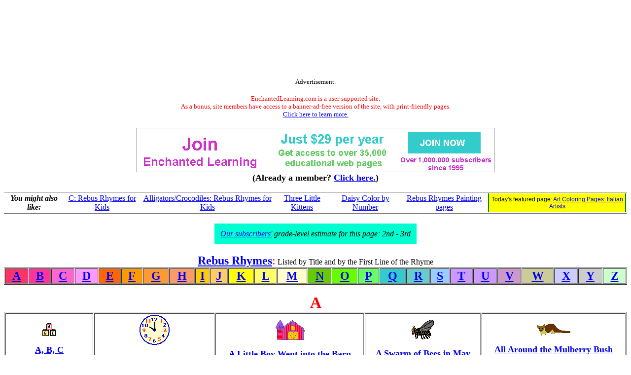

--- FILE ---
content_type: text/html
request_url: https://www.enchantedlearning.com/rhymes/abc/a.shtml
body_size: 5667
content:
<HTML>
<HEAD>
<TITLE>A: Rebus Rhymes for Kids - EnchantedLearning.com</TITLE>
     <META NAME="description" CONTENT="A: Rebus Rhymes for kids. Mother Goose and other nursery rhymes in rebus form for early readers."> 
     <META NAME="keywords" CONTENT="children's Mother Goose Nursery Rhyme, Rebus Rhymes, children, kids, preschool. preschoolers rhyme reading, kid's, kindergarten crafts, kindergartener's, K-3, kids, preschooler, K-6 crafts, K-12">
    <meta http-equiv="content-type" content="text/html; charset=iso-8859-1">
    <meta name="viewport" content="width=device-width, initial-scale=1">
    <meta http-equiv='content-language' content='en'>
    <link rel="preload" as="image" href="/support/ads/whitebackground.png?20220919" />
  <link rel="preconnect" href="https://pagead2.googlesyndication.com/">
  <link rel="preconnect" href="https://googleads.g.doubleclick.net/">
  <link rel="preconnect" href="https://tpc.googlesyndication.com/">
  <link rel="preconnect" href="https://www.gstatic.com/">
  <link rel="preconnect" href="https://www.googletagservices.com/">

  <meta property="og:image" content="https://www.EnchantedLearning.com/images/logo/og_logo_sm.png">
  <meta property="twitter:image" content="https://www.EnchantedLearning.com/images/logo/og_logo_sm.png" />
  <meta property="twitter:card" content="summary" />
  <meta property="og:type" content="article" />
  <meta property="twitter:title" content="A: Rebus Rhymes for Kids - EnchantedLearning.com" />
<meta property="og:title" content="A: Rebus Rhymes for Kids - EnchantedLearning.com" />


</HEAD>
<BODY BGCOLOR="#ffffff">
<!--include virtual="/ads/google/googleimage728x90.html" -->
<style type="text/css">
    .el_topad {
        display: block;
        width: 100%;
        height: 90px;
    }
    .el_topad_wrap {
        min-height: 90px;
    }
    @media(min-width: 500px) {
        .el_topad {
            height: 150px;
        }
        .el_topad_wrap {
            min-height: 150px;
        }
    }
</style>


<script async src="https://pagead2.googlesyndication.com/pagead/js/adsbygoogle.js?client=ca-pub-1671921607486068" crossorigin="anonymous" type="85262122e8bda868a25ed2cc-text/javascript"></script>

<!-- <script type="text/javascript">
    (function() {
    function downloadJsAtOnload() {
        setTimeout(function downloadJs() {
            var element = document.createElement("script");
            element.setAttribute("data-ad-client", "ca-pub-1671921607486068");
            element.async = true;
            element.src = "https://pagead2.googlesyndication.com/pagead/js/adsbygoogle.js?client=ca-pub-1671921607486068";
            document.body.appendChild(element);
        }, 3000);
    };
    if (window.addEventListener)
        window.addEventListener("load", downloadJsAtOnload, false);
    else if (window.attachEvent)
        window.attachEvent("onload", downloadJsAtOnload);
    else window.onload = downloadJsAtOnload;
    })();
  </script>
-->


<!-- Topad-Legacy (new) -->
<div class="el_topad_wrap" style="text-align: center;" align="center"><ins class="adsbygoogle el_topad"
     data-ad-client="ca-pub-1671921607486068"
     data-ad-slot="7282823680"
     data-full-width-responsive="true"></ins>
</div>
<script type="85262122e8bda868a25ed2cc-text/javascript">
(adsbygoogle = window.adsbygoogle || []).push({});
</script>

<div id="topad-label">
<center><font size="-1">Advertisement.</font><br><br><FONT SIZE=-1 COLOR="#ff0000" data-nosnippet>EnchantedLearning.com is a user-supported site. <BR>As a bonus, site members have access to a banner-ad-free version of the site, with print-friendly pages.<BR><a href="/support/" target="_top">Click here to learn more.</a></FONT>
</center>
</div>
<br>




<TABLE style="width:100%; text-align:center; vertical-align:middle; background-color:#ffffff; border:0px solid black; border-collapse:collapse; ">



   <TR style="text-align:center; vertical-align:middle; background-color:#ffffff; border:0px solid black; border-collapse:collapse;" >

<TD colspan=2 style="text-width:40%; align:center; vertical-align:middle; background-color:#ffffff; border:0px solid black; border-collapse:collapse; font-family:'Ariel',Helvetica,Arial,sans-serif; font-size:12px;"><A HREF="/support/index1.shtml" target="_top"><IMG SRC="/support/ads/whitebackground.png?20220919" ALT="ad"  BORDER=0 WIDTH=728 HEIGHT=90></A></td>



</TR>
</table>
 

<center data-nosnippet><font size=+1><b>(Already a member?  <a href="http://members.EnchantedLearning.com/rhymes/abc/a.shtml" target="_top">Click here.</a>)</b></font></center>
<br><table id="related-pages" data-nosnippet style="border-top: 1px solid #5f5f5f; border-bottom: 1px solid #5f5f5f; width:100%"><tr><td style="background-color:white; text-align:center"><b><i>You might also like:</i></b><br></td><td style="background-color:white; text-align:center"><a href="/rhymes/abc/c.shtml" target="_top">C: Rebus Rhymes for Kids</a></td><td style="background-color:white; text-align:center"><a href="/rhymes/topics/croc.shtml" target="_top">Alligators/Crocodiles: Rebus Rhymes for Kids</a></td><td style="background-color:white; text-align:center"><a href="/rhymes/Threelittlekittens.shtml" target="_top">Three Little Kittens</a></td><td style="background-color:white; text-align:center"><a href="/colorbynumber/daisy/" target="_top">Daisy Color by Number</a></td><td style="background-color:white; text-align:center"><a href="/rhymes/painting/" target="_top">Rebus Rhymes Painting pages</a></td><td style="text-align:center;font-size:75%;font-family:Arial,Helvetica,sans-serif;background-color:yellow;border-left:2px solid #008800;border-right:2px solid #008800">Today's featured page: <a href="/artists/italy.shtml" target="_top">Art Coloring Pages: Italian Artists</a></td></tr></table>
<center><br>
<table cellpadding=12><tr><td bgcolor="$00ffdd" align=center>
<i><a href="/support.shtml" target="_top">Our subscribers'</a> grade-level estimate for this page:
2nd - 3rd
</i></td></tr></table>
</center>




<BR><CENTER><font size=+2 color="#FF0000"><B><A HREF="/Rhymes.html" target="_top">Rebus Rhymes</A></B>:</font> Listed by Title and by the First Line of the Rhyme</font>
<BR>
<TABLE WIDTH=100% BORDER=1 CELLPADDING=1 CELLSPACING=1><TR align=center>

 <TD BGCOLOR="#ff3366"><B><A HREF="/rhymes/abc/a.shtml"><FONT SIZE=+2>A</FONT></A></B></TD>

 <TD BGCOLOR="#ff3399"><B><A HREF="/rhymes/abc/b.shtml"><FONT SIZE=+2>B</FONT></A></B></TD>

    <TD BGCOLOR="#ff66cc"><B><A HREF="/rhymes/abc/c.shtml"><FONT SIZE=+2>C</FONT></A></B></TD>

    <TD BGCOLOR="#ff99ff"><B><A HREF="/rhymes/abc/d.shtml"><FONT SIZE=+2>D</FONT></A></B></TD>

    <TD BGCOLOR="#ff6600"><B><A HREF="/rhymes/abc/e.shtml"><FONT SIZE=+2>E</FONT></A></B></TD>

    <TD BGCOLOR="#ff9900"><B><A HREF="/rhymes/abc/f.shtml"><FONT SIZE=+2>F</FONT></A></B></TD>

    <TD BGCOLOR="#ff9933"><B><A HREF="/rhymes/abc/g.shtml"><FONT SIZE=+2>G</FONT></A></B></TD>

    <TD BGCOLOR="#ff9966"><B><A HREF="/rhymes/abc/h.shtml"><FONT SIZE=+2>H</FONT></A></B></TD>

    <TD BGCOLOR="#ffcc00"><B><A HREF="/rhymes/abc/i.shtml"><FONT SIZE=+2>I</FONT></A></B></TD>

    <TD BGCOLOR="#ffcc66"><B><A HREF="/rhymes/abc/j.shtml"><FONT SIZE=+2>J</FONT></A></B></TD>

    <TD BGCOLOR="#ffff00"><B><A HREF="/rhymes/abc/k.shtml"><FONT SIZE=+2>K</FONT></A></B></TD>

    <TD BGCOLOR="#ffff66"><B><A HREF="/rhymes/abc/l.shtml"><FONT SIZE=+2>L</FONT></A></B></TD>

    <TD BGCOLOR="#ffffcc"><B><A HREF="/rhymes/abc/m.shtml"><FONT SIZE=+2>M</FONT></A></B></TD>

    <TD BGCOLOR="#66cc00"><B><A HREF="/rhymes/abc/n.shtml"><FONT SIZE=+2>N</FONT></A></B></TD>

    <TD BGCOLOR="#66ff00"><B><A HREF="/rhymes/abc/o.shtml"><FONT SIZE=+2>O</FONT></A></B></TD>

    <TD BGCOLOR="#66ff66"><B><A HREF="/rhymes/abc/p.shtml"><FONT SIZE=+2>P</FONT></A></B></TD>

    <TD BGCOLOR="#33cccc"><B><A HREF="/rhymes/abc/q.shtml"><FONT SIZE=+2>Q</FONT></A></B></TD>

    <TD BGCOLOR="#66cccc"><B><A HREF="/rhymes/abc/r.shtml"><FONT SIZE=+2>R</FONT></A></B></TD>

    <TD BGCOLOR="#99ccff"><B><A HREF="/rhymes/abc/s.shtml"><FONT SIZE=+2>S</FONT></A></B></TD>

    <TD BGCOLOR="#cc99ff"><B><A HREF="/rhymes/abc/t.shtml"><FONT SIZE=+2>T</FONT></A></B></TD>

    <TD BGCOLOR="#cc99ff"><B><A HREF="/rhymes/abc/u.shtml"><FONT SIZE=+2>U</FONT></A></B></TD>

    <TD BGCOLOR="#cc99cc"><B><A HREF="/rhymes/abc/v.shtml"><FONT SIZE=+2>V</FONT></A></B></TD>

    <TD BGCOLOR="#cccc99"><B><A HREF="/rhymes/abc/w.shtml"><FONT SIZE=+2>W</FONT></A></B></TD>

    <TD BGCOLOR="#ccccff"><B><A HREF="/rhymes/abc/x.shtml"><FONT SIZE=+2>X</FONT></A></B></TD>

    <TD BGCOLOR="#cccccc"><B><A HREF="/rhymes/abc/y.shtml"><FONT SIZE=+2>Y</FONT></A></B></TD>

    <TD BGCOLOR="#ccffcc"><B><A HREF="/rhymes/abc/z.shtml"><FONT SIZE=+2>Z</FONT></A></B></TD>

</TR></TABLE></CENTER><BR>
<CENTER><B><FONT SIZE=+3 COLOR="#ff0000">A</font></B></CENTER>

<TABLE WIDTH=100% BORDER=1 CELLPADDING=2 CELLSPACING=2><TR align=center>

    <TD><A HREF="/rhymes/abc.shtml" target="_top"><IMG SRC="/Blocks.GIF" WIDTH="28" HEIGHT="26" BORDER=0><BR><BR><FONT SIZE=+1><B>A, B, C</B></FONT></A></TD>

    <TD><A HREF="/rhymes/Diller.shtml" target="_top"><IMG SRC="/tgifs/tenoclock.GIF" WIDTH="61" HEIGHT="61" BORDER=0><BR><BR><FONT SIZE=+1><B>A Diller, A Dollar</B></FONT></A></TD>

    <TD> <A HREF="/rhymes/Boyinthebarn.shtml" target="_top"><IMG SRC="/Farm.GIF" WIDTH="60" HEIGHT="42" BORDER=0><BR><BR><FONT SIZE=+1><B>A Little Boy Went into the Barn</B></FONT></A></TD>

    <TD><A HREF="/rhymes/Bees.shtml"><IMG SRC="/bgifs/Bee.GIF"  WIDTH="45" HEIGHT="40" BORDER=0><BR><BR><FONT SIZE=+1><B>A Swarm of Bees in May</B></FONT></A></TD>

    <TD><A HREF="/rhymes/Popgoes.shtml" target="_top"><IMG SRC="/wgifs/Weasel.GIF" WIDTH="68" HEIGHT="24" BORDER=0><BR><BR><FONT SIZE=+1><B>All Around the Mulberry Bush</B></FONT></A></TD>

</TR><TR align=center>

    <TD><A HREF="/rhymes/Ants.shtml" target="_top"><IMG SRC="/agifs/Ant.GIF"  WIDTH="39" HEIGHT="20" BORDER=0 hspace=3><IMG SRC="/agifs/Ant.GIF" WIDTH="39" HEIGHT="20" BORDER=0><BR><BR><FONT SIZE=+1><B>Ants Go Marching</B></FONT></A></TD>

<TD><A HREF="/rhymes/Goingtostives.shtml" target="_top"><IMG SRC="/vgifs/Village.GIF" WIDTH="73" HEIGHT="71" BORDER=0><BR><BR><FONT SIZE=+1><B>As I was Going to St. Ives</B></FONT></A></TD>

    <TD><A HREF="/rhymes/well.shtml" target="_top"><IMG  SRC="/wgifs/Well.GIF" WIDTH="67" HEIGHT="80" BORDER=0><BR><BR><FONT SIZE=+1><B>As Round as an Apple</B></FONT></A></TD>

    <TD><A HREF="/rhymes/sunshinyshower.shtml"><IMG SRC="/rgifs/Rain.gif" WIDTH="73" HEIGHT="74" BORDER=0><BR><BR><FONT SIZE=+1><B>A Sunshiny Shower</B></FONT></A></TD>

    <TD><A HREF="/rhymes/Bees.shtml"><IMG SRC="/bgifs/Bee.GIF" WIDTH="45" HEIGHT="40" BORDER=0><BR><BR><FONT SIZE=+1><B>A Swarm of Bees in May</B></FONT></A></TD>

</TR><TR align=center>

    <TD><A HREF="/rhymes/Tisket.shtml" target="_top"><IMG SRC="/bgifs/Basket.GIF"  WIDTH="55" HEIGHT="61" BORDER=0><BR><BR><FONT SIZE=+1><B>A-Tisket, A-Tasket</B></FONT></A></TD>

</tr></table><P>

<CENTER><font size=+2 color="#FF0000"><B><A HREF="/Rhymes.html" target="_top">Rebus Rhymes</A>: Topics</B></font>
<BR>
<TABLE WIDTH=100% BORDER=1 CELLPADDING=2 CELLSPACING=2><TR align=left bgcolor="ffffcc">
<TD valign=top>
<A HREF="/Rhymes.html" target="_top"><NOBR>All Rhymes</NOBR></A><br>
<A HREF="/rhymes/topics/croc.shtml" target="_top">Alligators/Crocodiles</A><br>
<A HREF="/rhymes/topics/animals.shtml" target="_top">Animals</A><br>
 <A HREF="/rhymes/topics/baby.shtml" target="_top">Baby</A><BR>
 <A HREF="/rhymes/topics/battles.shtml" target="_top">Battles</A><BR>
 <A HREF="/rhymes/topics/bed.shtml" target="_top">Bed</A><BR>
 <A HREF="/rhymes/topics/bees.shtml" target="_top">Bees/Honey</A><BR>
 <A HREF="/rhymes/topics/birds.shtml" target="_top">Birds</A><BR>
 <A HREF="/rhymes/topics/body.shtml" target="_top">Body</A><BR>
 <A HREF="/rhymes/topics/bone.shtml" target="_top">Bones</A><BR>
 <A HREF="/rhymes/topics/boys.shtml" target="_top">Boys</A><BR>
<A HREF="/rhymes/topics/insects.shtml" target="_top">Bugs</A><BR>
<A HREF="/rhymes/topics/calendar.shtml" target="_top">Calendar Rhymes</A><br>
<A HREF="/calendar/rhymes/" target="_top">Calendar to Print</A><br>
<A HREF="/rhymes/topics/candles.shtml" target="_top">Candles</A><br>
</TD><TD valign=top>
<A HREF="/rhymes/topics/cats.shtml" target="_top">Cats</A><br>
<A HREF="/rhymes/topics/chicken.shtml" target="_top">Chickens/Hens</A><br>
<A HREF="/rhymes/topics/clothes.shtml" target="_top">Clothing</A><br>
<A HREF="/crafts/books/rhymesbook/" target="_top">Coloring Book</A><br>
<A HREF="/rhymes/topics/colors.shtml" target="_top">Colors</A><br>
<A HREF="/rhymes/topics/cows.shtml" target="_top">Cows</A><br>
<A HREF="/rhymes/topics/crying.shtml" target="_top">Crying</A><br>
<A HREF="/rhymes/topics/directions.shtml" target="_top">Directions</A><br>
<A HREF="/rhymes/topics/doctors.shtml" target="_top">Doctors</A><br>
<A HREF="/rhymes/topics/dogs.shtml" target="_top">Dogs</A><br>
<A HREF="/rhymes/topics/doors.shtml" target="_top">Doors</A><br>
<A HREF="/rhymes/topics/ducks.shtml" target="_top">Ducks</A><br>
<A HREF="/rhymes/topics/eggs.shtml" target="_top">Eggs</A><br>
<A HREF="/rhymes/topics/farm.shtml" target="_top">Farm</A><br>
<A HREF="/rhymes/topics/fiddles.shtml" target="_top">Fiddles</A><br>
</TD><TD valign=top>
<A HREF="/rhymes/topics/fish.shtml" target="_top">Fish</A><br>
<A HREF="/rhymes/topics/flowers.shtml">Flowers</A><BR>
<A HREF="/rhymes/topics/food.shtml">Food</A><BR>
<A HREF="/rhymes/topics/frogs.shtml" target="_top">Frogs</A><br>
<A HREF="/rhymes/topics/fly.shtml" target="_top">Flies</A><br>
 <A HREF="/rhymes/topics/girls.shtml" target="_top">Girls</A><BR>
<A HREF="/rhymes/topics/goats.shtml" target="_top">Goats</A><br>
<A HREF="/rhymes/topics/gold.shtml" target="_top">Gold/Silver</A><br>
<A HREF="/rhymes/topics/hills.shtml" target="_top">Hills</A><BR>
<A HREF="/rhymes/topics/house.shtml" target="_top">Home/House</A><br>
<A HREF="/rhymes/topics/horse.shtml" target="_top">Horse/Pony</A><BR>
<A HREF="/rhymes/topics/insects.shtml" target="_top">Insects</A><BR>
<A HREF="/rhymes/topics/king.shtml" target="_top">Kings</A><br>
<A HREF="/rhymes/topics/sheep.shtml" target="_top">Lambs/Sheep</A><br>
<A HREF="/rhymes/matching/" target="_top"><NOBR>Match Rhyming Words</NOBR></A><br>
</TD><TD valign=top>
<A HREF="/rhymes/topics/gold.shtml" target="_top">Money</A><br>
<A HREF="/rhymes/topics/monkey.shtml" target="_top">Monkey</A><br>
<A HREF="/rhymes/topics/moon.shtml" target="_top">Moon</A><br>
<A HREF="/rhymes/topics/mouse.shtml" target="_top">Mouse/Rat</A><br>
<A HREF="/rhymes/topics/music.shtml" target="_top">Music</A><br>
<A HREF="/rhymes/topics/numbers.shtml" target="_top">Numbers</A><br>
<A HREF="/rhymes/painting/" target="_top"><NOBR>Online Coloring</NOBR></A><br>
<A HREF="/rhymes/topics/owls.shtml" target="_top">Owls</A><br>
<A HREF="/rhymes/topics/pigs.shtml" target="_top">Pigs</A><br>
<A HREF="/rhymes/topics/plants.shtml" target="_top">Plants</A><br>
<A HREF="/rhymes/coloring/" target="_top">Printouts</A><br>
<A HREF="/rhymes/topics/queen.shtml" target="_top">Queens</A><br>
<A HREF="/rhymes/topics/rain.shtml" target="_top">Rain</A><br>
<A HREF="/rhymes/topics/chicken.shtml" target="_top">Roosters</A><br>
<A HREF="/rhymes/classroom/hunt.shtml" target="_top"><NOBR>Scavenger Hunt</NOBR></A><br>
</TD><TD valign=top>
<A HREF="/rhymes/topics/seas.shtml" target="_top">Seas/Sailing</A><br>
<A HREF="/rhymes/seq/" target="_top">Sequencing Cards</A><br>
<A HREF="/rhymes/topics/sheep.shtml" target="_top">Sheep/Lambs</A><br>
<A HREF="/rhymes/topics/shoe.shtml" target="_top">Shoe</A><BR>
<A HREF="/rhymes/topics/gold.shtml" target="_top">Silver/Gold</A><br>
<A HREF="/rhymes/topics/spiders.shtml" target="_top">Spiders</A><br>
<A HREF="/rhymes/topics/star.shtml" target="_top">Stars</A><br>
<A HREF="/rhymes/topics/sticks.shtml" target="_top">Sticks</A><br>
<A HREF="/rhymes/topics/sun.shtml" target="_top">Sun</A><br>
<A HREF="/rhymes/Teachers.shtml" target="_top"><NOBR>Teach Using Rhymes</NOBR></A><br>
<A HREF="/rhymes/topics/time.shtml" target="_top"><NOBR>Telling Time</NOBR></A><br>
<A HREF="/rhymes/Twisters.shtml" target="_top"><NOBR>Tongue Twisters</NOBR></A><br>
<A HREF="/rhymes/topics/towns.shtml" target="_top">Towns</A><br>
<A HREF="/rhymes/topics/weather.shtml" target="_top">Weather</A><br>
<A HREF="/rhymes/wordfamilies/" target="_top"><NOBR>Word Families</NOBR></A><br>
</TR></TABLE><TABLE WIDTH=100% BORDER=1 CELLPADDING=1 CELLSPACING=1><TR align=center>
 <TD BGCOLOR="#ff3366"><B><A HREF="/rhymes/abc/a.shtml"><FONT SIZE=+2>A</FONT></A></B></TD>
 <TD BGCOLOR="#ff3399"><B><A HREF="/rhymes/abc/b.shtml"><FONT SIZE=+2>B</FONT></A></B></TD>
    <TD BGCOLOR="#ff66cc"><B><A HREF="/rhymes/abc/c.shtml"><FONT SIZE=+2>C</FONT></A></B></TD>
    <TD BGCOLOR="#ff99ff"><B><A HREF="/rhymes/abc/d.shtml"><FONT SIZE=+2>D</FONT></A></B></TD>
    <TD BGCOLOR="#ff6600"><B><A HREF="/rhymes/abc/e.shtml"><FONT SIZE=+2>E</FONT></A></B></TD>
    <TD BGCOLOR="#ff9900"><B><A HREF="/rhymes/abc/f.shtml"><FONT SIZE=+2>F</FONT></A></B></TD>
    <TD BGCOLOR="#ff9933"><B><A HREF="/rhymes/abc/g.shtml"><FONT SIZE=+2>G</FONT></A></B></TD>
    <TD BGCOLOR="#ff9966"><B><A HREF="/rhymes/abc/h.shtml"><FONT SIZE=+2>H</FONT></A></B></TD>
    <TD BGCOLOR="#ffcc00"><B><A HREF="/rhymes/abc/i.shtml"><FONT SIZE=+2>I</FONT></A></B></TD>
    <TD BGCOLOR="#ffcc66"><B><A HREF="/rhymes/abc/j.shtml"><FONT SIZE=+2>J</FONT></A></B></TD>
    <TD BGCOLOR="#ffff00"><B><A HREF="/rhymes/abc/k.shtml"><FONT SIZE=+2>K</FONT></A></B></TD>
    <TD BGCOLOR="#ffff66"><B><A HREF="/rhymes/abc/l.shtml"><FONT SIZE=+2>L</FONT></A></B></TD>
    <TD BGCOLOR="#ffffcc"><B><A HREF="/rhymes/abc/m.shtml"><FONT SIZE=+2>M</FONT></A></B></TD>
    <TD BGCOLOR="#66cc00"><B><A HREF="/rhymes/abc/n.shtml"><FONT SIZE=+2>N</FONT></A></B></TD>
    <TD BGCOLOR="#66ff00"><B><A HREF="/rhymes/abc/o.shtml"><FONT SIZE=+2>O</FONT></A></B></TD>
    <TD BGCOLOR="#66ff66"><B><A HREF="/rhymes/abc/p.shtml"><FONT SIZE=+2>P</FONT></A></B></TD>
    <TD BGCOLOR="#33cccc"><B><A HREF="/rhymes/abc/q.shtml"><FONT SIZE=+2>Q</FONT></A></B></TD>
    <TD BGCOLOR="#66cccc"><B><A HREF="/rhymes/abc/r.shtml"><FONT SIZE=+2>R</FONT></A></B></TD>
    <TD BGCOLOR="#99ccff"><B><A HREF="/rhymes/abc/s.shtml"><FONT SIZE=+2>S</FONT></A></B></TD>
    <TD BGCOLOR="#cc99ff"><B><A HREF="/rhymes/abc/t.shtml"><FONT SIZE=+2>T</FONT></A></B></TD>
    <TD BGCOLOR="#cc99ff"><B><A HREF="/rhymes/abc/u.shtml"><FONT SIZE=+2>U</FONT></A></B></TD>
    <TD BGCOLOR="#cc99cc"><B><A HREF="/rhymes/abc/v.shtml"><FONT SIZE=+2>V</FONT></A></B></TD>
    <TD BGCOLOR="#cccc99"><B><A HREF="/rhymes/abc/w.shtml"><FONT SIZE=+2>W</FONT></A></B></TD>
    <TD BGCOLOR="#ccccff"><B><A HREF="/rhymes/abc/x.shtml"><FONT SIZE=+2>X</FONT></A></B></TD>
    <TD BGCOLOR="#cccccc"><B><A HREF="/rhymes/abc/y.shtml"><FONT SIZE=+2>Y</FONT></A></B></TD>
    <TD BGCOLOR="#ccffcc"><B><A HREF="/rhymes/abc/z.shtml"><FONT SIZE=+2>Z</FONT></A></B></TD>
</TR></TABLE><BR>

</CENTER>


<hr><p align=CENTER><A HREF="/Home.html" TARGET="_top"><span style="font-size:12px;">Enchanted Learning</span></A><sup>&#174;</sup><br>Over 35,000 Web Pages<BR><A HREF="/sample/" target="_top">Sample Pages for Prospective Subscribers</A>, or click below</p><TABLE id="site-index" style="width:100%; font-family:'Comic Sans MS',Helvetica,Arial,sans-serif; font-size:12px;  font-weight: bold; border:3px solid red; border-collapse:collapse; padding:5px; background-color:#ffffdf;"><TR >

<TD style="text-align:center; vertical-align:middle; border:2px solid red; ">Overview of Site<br><A HREF="/Whatsnew.shtml" TARGET="_top">What's New</A><br><A HREF="/Home.html" TARGET="_top">Enchanted Learning Home</A><br><A HREF="/activitycalendars/" TARGET="_top">Monthly Activity Calendar</A><br><A HREF="/books/" target="_top">Books to Print</A><BR><A HREF="/siteindex.shtml" TARGET="_top">Site Index</A><br><HR>K-3<br><A HREF="/crafts/" TARGET="_top">Crafts</A><br><A HREF="/themes/" TARGET="_top">K-3 Themes</A><br><A HREF="/Dictionary.html" TARGET="_top">Little Explorers</A><BR>Picture dictionary<br><A HREF="/categories/preschool.shtml" TARGET="_top"> PreK/K Activities</A><br><A HREF="/Rhymes.html" TARGET="_top">Rebus Rhymes</A><BR><A HREF="/stories/" target="_top">Stories</A><HR>Writing<br><A HREF="/cloze/" target="_top">Cloze Activities</A><BR><A HREF="/essay/" target="_top">Essay Topics</A><BR><A HREF="/newspaper/" target="_top">Newspaper</A><BR><A HREF="/essay/writing.shtml" target="_top">Writing Activities</A><BR><A HREF="/grammar/partsofspeech/" target="_top">Parts of Speech</A><BR><HR>Fiction<br><A HREF="/testoftime/" target="_top">The Test of Time</A><p></TD><TD style="text-align:center; vertical-align:middle; border:2px solid red; ">Biology<br><A HREF="/coloring/" TARGET="_top">Animal Printouts</A><br><A HREF="/label/biology.shtml" TARGET="_top">Biology Label Printouts</A><br><A HREF="/biomes/" TARGET="_top">Biomes</A><br><A HREF="/subjects/birds/" TARGET="_top">Birds</A><br><A HREF="/subjects/butterfly/" TARGET="_top">Butterflies</A><br><A HREF="/subjects/dinosaurs/" TARGET="_top">Dinosaurs</A><br><A HREF="/subjects/foodchain/" TARGET="_top">Food Chain</A><br><A HREF="/subjects/anatomy/titlepage.shtml" TARGET="_top">Human Anatomy</A><br><A HREF="/subjects/mammals/" TARGET="_top">Mammals</A><br><A HREF="/subjects/plants/" TARGET="_top">Plants</A><br><A HREF="/subjects/rainforest/" TARGET="_top">Rainforests</A><br><A HREF="/subjects/sharks/" TARGET="_top">Sharks</A><br><A HREF="/subjects/whales/" TARGET="_top">Whales</A><HR>Physical Sciences: K-12<br><A HREF="/subjects/astronomy/" TARGET="_top">Astronomy</A><br><A HREF="/subjects/astronomy/planets/earth/" target="_top">The Earth</A><br><A HREF="/geology/" target="_top">Geology</A><br><A HREF="/subjects/weather/hurricane/" TARGET="_top">Hurricanes</A><BR><A HREF="/geography/landforms/" target="_top">Landforms</A><BR><A HREF="/subjects/ocean/" TARGET="_top">Oceans</A><br><A HREF="/subjects/tsunami/" TARGET="_top">Tsunami</A><BR><A HREF="/subjects/volcano/" TARGET="_top">Volcano</A><BR></TD><TD  style="text-align:center; vertical-align:middle; border:2px solid red; "><font color="#000000">Languages<br><A HREF="/themes/dutch.shtml" TARGET="_top">Dutch</A><br><A HREF="/themes/french.shtml" TARGET="_top">French</A><br><A HREF="/themes/german.shtml" TARGET="_top">German</A><br><A HREF="/themes/italian.shtml" TARGET="_top">Italian</A><br><A HREF="/Japanese/" TARGET="_top">Japanese (Romaji)</A><br><A HREF="/themes/portuguese.shtml" TARGET="_top">Portuguese</A><br><A HREF="/themes/spanish.shtml" TARGET="_top">Spanish</A><br><A HREF="/themes/swedish.shtml" TARGET="_top">Swedish</A><HR><font color="#000000">Geography/History<br><A HREF="/explorers/" TARGET="_top">Explorers</A><br><A HREF="/geography/flags/" TARGET="_top">Flags</A><br><A HREF="/geography/" TARGET="_top">Geography</A><br><A HREF="/inventors/" TARGET="_top">Inventors</A><br><A HREF="/history/us/enc/" TARGET="_top">US History</A><br><HR><font color="#000000">Other Topics<br><A HREF="/artists/coloring/" TARGET="_top">Art and Artists</A><br><A HREF="/calendar/" TARGET="_top">Calendars</A><br><A HREF="/satprofile/index.shtml" TARGET="_top">College Finder</A><br><A HREF="/crafts/" TARGET="_top">Crafts</A><br><A HREF="/graphicorganizers/" target="_top">Graphic Organizers</A><br><A HREF="/label/" TARGET="_top">Label Me! Printouts</A><br><A HREF="/math/" TARGET="_top">Math</A><br><A HREF="/music/" TARGET="_top">Music</A><br><A HREF="/wordwheels/" TARGET="_top">Word Wheels</A><br></td></TR></TABLE><p align=center><span style="font-weight: bold; font-size:18px;">Click to read <A HREF="/privacy.shtml">our Privacy Policy</A></span></P>
<p><TABLE WIDTH="100%" BORDER=0 CELLPADDING="1" CELLSPACING="1"><TR style="text-align;center">    <TD><A HREF="/mail.shtml"><B>E-mail</B></A></TD>  </TR></TABLE>

<BR>
<hr noshade>
<CENTER>
<H2>Enchanted Learning Search</H2>
<table border=1 cellpadding=10><tr align=center>
<td>
<big>Search the Enchanted Learning website for:
<form action="/search/">
<div>
<input type="text" name="query" placeholder="search"/>
<input type="hidden" name="page" value="1">
<input type="submit" value="Search"/>
</div>
</form>

</big>

</td>
</tr></table>
</CENTER>
<BR CLEAR=ALL>
<BR>


<hr noshade>
<!--include virtual="/ads/google/googleimage728x90.html" -->



<!-- Bottom ad Legacy (new) -->
<center><ins class="adsbygoogle"
     style="display:block"
     data-ad-client="ca-pub-1671921607486068"
     data-ad-slot="9641393719"
     data-ad-format="auto"
     data-full-width-responsive="true"></ins></center>
<script type="85262122e8bda868a25ed2cc-text/javascript">
(adsbygoogle = window.adsbygoogle || []).push({});
</script>

<center><font size="-1">Advertisement.</font><br><br></center>
<!--<br><br>-->



<!-- Bottom ad Legacy (new) -->
<center><ins class="adsbygoogle"
     style="display:block"
     data-ad-client="ca-pub-1671921607486068"
     data-ad-slot="9641393719"
     data-ad-format="auto"
     data-full-width-responsive="true"></ins></center>
<script type="85262122e8bda868a25ed2cc-text/javascript">
(adsbygoogle = window.adsbygoogle || []).push({});
</script>

<center><font size="-1">Advertisement.</font><br><br></center>
<!--<br><br>-->

<!--include virtual="/ads/google/link5.shtml" -->
<!--<center><font size="-1">Advertisement.</font><br><br></center>-->
<!--<br><br>-->
<!--include virtual="/ads/google/google468x60.shtml" -->
<!--<center><font size="-1">Advertisement.</font><br><br></center>-->
<hr noshade>
<script src=/js/cms/save_gclid.js?b3508974b9bc6980dd1ce6f3efa31863 async type="85262122e8bda868a25ed2cc-text/javascript"></script>

<p>
<font size=-1><A HREF="/permissions/" TARGET="_top">Copyright</A> &#169;2002-2018
  <A HREF="/Home.html" target="_top">EnchantedLearning.com</A></font>    <font size=-1>------</font> <A HREF="/Citing.shtml" TARGET="_top"><font size=-1>How to cite a web page</font></A>

<script src="/cdn-cgi/scripts/7d0fa10a/cloudflare-static/rocket-loader.min.js" data-cf-settings="85262122e8bda868a25ed2cc-|49" defer></script><script defer src="https://static.cloudflareinsights.com/beacon.min.js/vcd15cbe7772f49c399c6a5babf22c1241717689176015" integrity="sha512-ZpsOmlRQV6y907TI0dKBHq9Md29nnaEIPlkf84rnaERnq6zvWvPUqr2ft8M1aS28oN72PdrCzSjY4U6VaAw1EQ==" data-cf-beacon='{"version":"2024.11.0","token":"06995972d54b459eb2c3f9e0f86498e4","server_timing":{"name":{"cfCacheStatus":true,"cfEdge":true,"cfExtPri":true,"cfL4":true,"cfOrigin":true,"cfSpeedBrain":true},"location_startswith":null}}' crossorigin="anonymous"></script>
</BODY>
